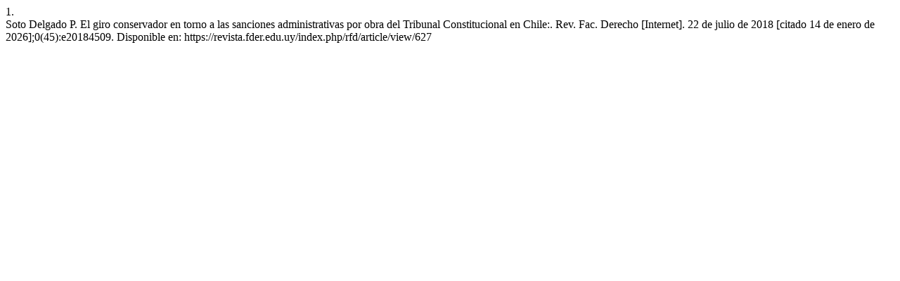

--- FILE ---
content_type: text/html; charset=UTF-8
request_url: https://revista.fder.edu.uy/index.php/rfd/citationstylelanguage/get/vancouver?submissionId=627
body_size: 433
content:
<div class="csl-bib-body">
  <div class="csl-entry"><div class="csl-left-margin">1. </div><div class="csl-right-inline">Soto Delgado P. El giro conservador en torno a las sanciones administrativas por obra del Tribunal Constitucional en Chile:. Rev. Fac. Derecho [Internet]. 22 de julio de 2018 [citado 14 de enero de 2026];0(45):e20184509. Disponible en: https://revista.fder.edu.uy/index.php/rfd/article/view/627</div></div>
</div>